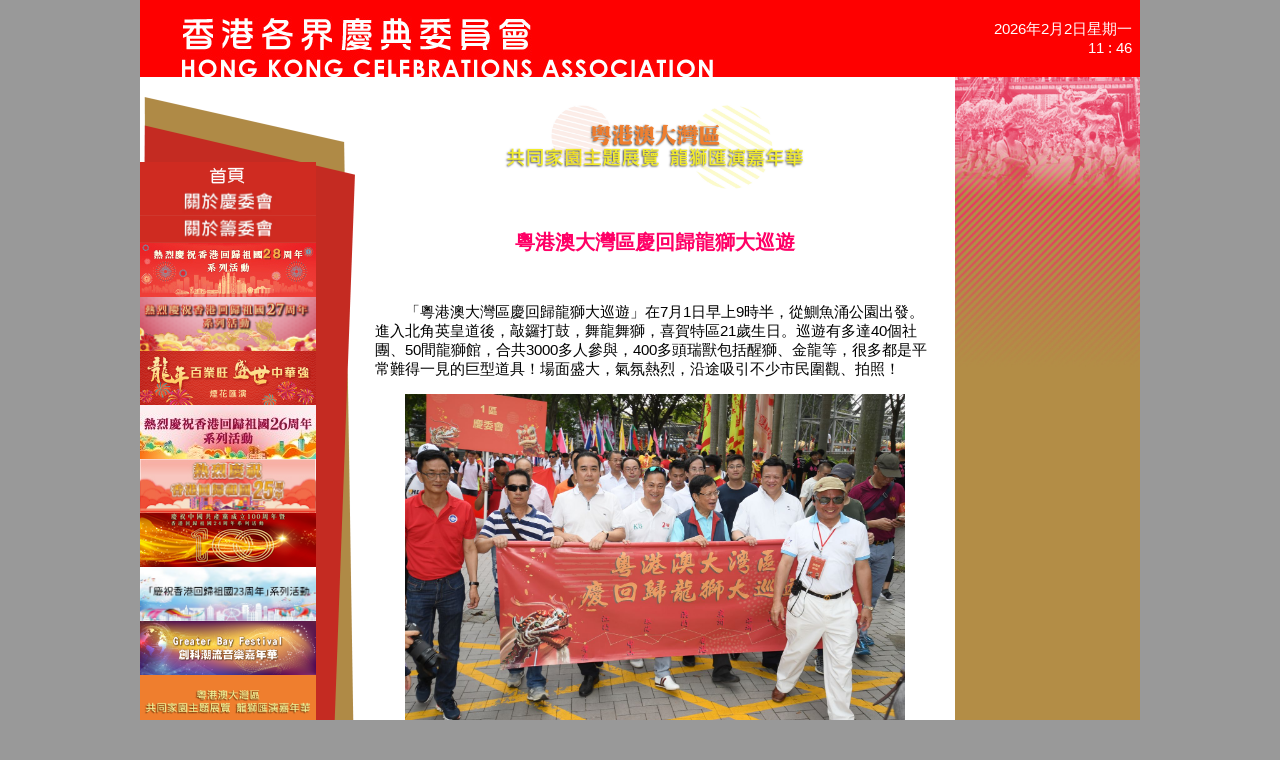

--- FILE ---
content_type: text/html; charset=UTF-8
request_url: https://www.hkcacelebration.hk/hkmgba.php?id=10
body_size: 4062
content:

<!DOCTYPE html PUBLIC "-//W3C//DTD XHTML 1.0 Transitional//EN" "http://www.w3.org/TR/xhtml1/DTD/xhtml1-transitional.dtd">

<html xmlns="http://www.w3.org/1999/xhtml"><!-- InstanceBegin template="/Templates/home.dwt.php" codeOutsideHTMLIsLocked="false" -->

<head>

<meta http-equiv="Content-Type" content="text/html; charset=utf-8" />

<!-- InstanceBeginEditable name="doctitle" -->

<title>香港各界慶典委員會</title>

<!-- InstanceEndEditable -->

<style type="text/css">

<!--

body {

	background-color: #999999;

	margin-top: 0px;

}
body {

	font-family: Arial, Helvetica, sans-serif;

	font-size: 15px;

}
.style1 {
	color: #FFFFFF;
	font-family: Arial, Helvetica, sans-serif;
	font-size: 12px;
	text-decoration: none;
}
.style_white {

	color: #FFFFFF;
	font-family: Arial, Helvetica, sans-serif;
	text-decoration: none;

}
.green {
	color: #006633;
	font-size: 12px;
	text-decoration: none;
}
-->

</style>

<script language="JavaScript">

<!--

function mmLoadMenus() {

  if (window.mm_menu_0520180620_0) return;

                          window.mm_menu_0520180620_0 = new Menu("root",100,18,"Arial, Helvetica, sans-serif",12,"#FFFFFF","#CF2B21","#B38D46","#999999","center","middle",3,0,1000,-5,7,true,false,true,0,false,true);

						  

   mm_menu_0520180620_0.addMenuItem("2025","location='news.php?year=2025'");

						  

   mm_menu_0520180620_0.addMenuItem("2024","location='news.php?year=2024'");

						  

   mm_menu_0520180620_0.addMenuItem("2023","location='news.php?year=2023'");

						  

   mm_menu_0520180620_0.addMenuItem("2022","location='news.php?year=2022'");

						  

   mm_menu_0520180620_0.addMenuItem("2021","location='news.php?year=2021'");

						  

   mm_menu_0520180620_0.addMenuItem("2020","location='news.php?year=2020'");

						  

   mm_menu_0520180620_0.addMenuItem("2019","location='news.php?year=2019'");

						  

   mm_menu_0520180620_0.addMenuItem("2018","location='news.php?year=2018'");

						  

   mm_menu_0520180620_0.addMenuItem("2017","location='news.php?year=2017'");

						  

   mm_menu_0520180620_0.addMenuItem("2016","location='news.php?year=2016'");

						  

   mm_menu_0520180620_0.addMenuItem("2015","location='news.php?year=2015'");

						  

   mm_menu_0520180620_0.addMenuItem("2014","location='news.php?year=2014'");

						  

   mm_menu_0520180620_0.addMenuItem("2013","location='news.php?year=2013'");

						  

   mm_menu_0520180620_0.addMenuItem("2012","location='news.php?year=2012'");

						  

   mm_menu_0520180620_0.addMenuItem("2011","location='news.php?year=2011'");

						  

   mm_menu_0520180620_0.addMenuItem("2010","location='news.php?year=2010'");

						  

   mm_menu_0520180620_0.addMenuItem("2009","location='news.php?year=2009'");

						  

   mm_menu_0520180620_0.addMenuItem("2008","location='news.php?year=2008'");

						  

   mm_menu_0520180620_0.addMenuItem("2007","location='news.php?year=2007'");

						  

   mm_menu_0520180620_0.addMenuItem("2006","location='news.php?year=2006'");

						  

   mm_menu_0520180620_0.addMenuItem("2005","location='news.php?year=2005'");

						  

   mm_menu_0520180620_0.addMenuItem("0000","location='news.php?year=0000'");


   mm_menu_0520180620_0.fontWeight="bold";

   mm_menu_0520180620_0.hideOnMouseOut=true;

   mm_menu_0520180620_0.bgColor='#555555';

   mm_menu_0520180620_0.menuBorder=1;

   mm_menu_0520180620_0.menuLiteBgColor='#FFFFFF';

   mm_menu_0520180620_0.menuBorderBgColor='#FFFFFF';



mm_menu_0520180620_0.writeMenus();

} // mmLoadMenus()



function MM_swapImgRestore() { //v3.0

  var i,x,a=document.MM_sr; for(i=0;a&&i<a.length&&(x=a[i])&&x.oSrc;i++) x.src=x.oSrc;

}



function MM_preloadImages() { //v3.0

  var d=document; if(d.images){ if(!d.MM_p) d.MM_p=new Array();

    var i,j=d.MM_p.length,a=MM_preloadImages.arguments; for(i=0; i<a.length; i++)

    if (a[i].indexOf("#")!=0){ d.MM_p[j]=new Image; d.MM_p[j++].src=a[i];}}

}



function MM_findObj(n, d) { //v4.01

  var p,i,x;  if(!d) d=document; if((p=n.indexOf("?"))>0&&parent.frames.length) {

    d=parent.frames[n.substring(p+1)].document; n=n.substring(0,p);}

  if(!(x=d[n])&&d.all) x=d.all[n]; for (i=0;!x&&i<d.forms.length;i++) x=d.forms[i][n];

  for(i=0;!x&&d.layers&&i<d.layers.length;i++) x=MM_findObj(n,d.layers[i].document);

  if(!x && d.getElementById) x=d.getElementById(n); return x;

}



function MM_swapImage() { //v3.0

  var i,j=0,x,a=MM_swapImage.arguments; document.MM_sr=new Array; for(i=0;i<(a.length-2);i+=3)

   if ((x=MM_findObj(a[i]))!=null){document.MM_sr[j++]=x; if(!x.oSrc) x.oSrc=x.src; x.src=a[i+2];}

}

//-->

</script>

<script language="JavaScript" src="mm_menu.js"></script>

<!-- InstanceBeginEditable name="head" --><!-- InstanceEndEditable -->

</head>



<body onload="MM_preloadImages('images/btn_home_en_1.gif','images/btn_about_en_1.gif','images/btn_about1_en_1.gif','images/btn_photo_en_1.gif','images/btn_contact_en_1.gif')">

<script language="JavaScript1.2">mmLoadMenus();</script>
<table width="1000" border="0" align="center" cellpadding="0" cellspacing="0">
  <tr>
    <td width="600" height="77" background="images/top.jpg">&nbsp;</td>
    <td width="400" align="right" bgcolor="#FE0000" class="style_white">
		<script language="JavaScript"> 
	
		function visitor() 
		{ 
		//define variable 
		var Jsay; 
		var Jdayr; 
		var Jtoday= new Date(); 
		var Jyear= Jtoday.getYear(); Jmonth=Jtoday.getMonth(); 
		Jday= Jtoday.getDay(); Jdate=Jtoday.getDate(); 
		Jhrs= Jtoday.getHours(); Jmin=Jtoday.getMinutes(); 
		Jsec=Jtoday.getSeconds();
		if (Jyear<1000) Jyear=Jyear+1900;
		document.write((Jyear)+"年"); 
		document.write((Jmonth+1)); 
		document.write("月"+Jdate+"日"); 
		if (Jday==1) 
		document.write("星期一" + "&nbsp;&nbsp;"); 
		else if (Jday==2) 
		document.write("星期二" + "&nbsp;&nbsp;"); 
		else if (Jday==3) 
		document.write("星期三" + "&nbsp;&nbsp;"); 
		else if (Jday==4) 
		document.write("星期四" + "&nbsp;&nbsp;"); 
		else if (Jday==5) 
		document.write("星期五" + "&nbsp;&nbsp;"); 
		else if (Jday==6) 
		document.write("星期六" + "&nbsp;&nbsp;"); 
		else if (Jday==7) 
		document.write("星期日" + "&nbsp;&nbsp;"); 
		} 
		visitor(); 	
		<!--  
		document.write('<div align="right">'); 
		document.write("<span id='clock'></span>"); 
		var now,hours,minutes,seconds,timeValue; 
		function showtime(){ 
		now = new Date(); 
		hours = now.getHours(); 
		minutes = now.getMinutes(); 
		seconds = now.getSeconds(); 
		timeValue = (hours >= 12) ? " " : "上午 "; 
		timeValue += ((hours > 12) ? hours - 12 : hours) + " :"; 
		timeValue += ((minutes < 10) ? " 0" : " ") + minutes + "&nbsp;"+ "&nbsp;"; 
		/*timeValue += ((seconds < 10) ? " 0" : " ") + seconds + "&nbsp;"+ "&nbsp;"; */
		clock.innerHTML = timeValue; 
		setTimeout("showtime()",100); 
		} 
		showtime(); 
		document.write('</font></div>');
		//--> 
		</script>	
	</td>
  </tr>
</table>
<table width="1000" border="0" align="center" cellpadding="0" cellspacing="0" bgcolor="#FFFFFF">


  <tr>
    <td height="20" valign="top">&nbsp;</td>
    <td valign="top">&nbsp;</td>
    <td>&nbsp;</td>
    <td width="185" rowspan="2" valign="top" bgcolor="#B38D46"><img src="images/right_1.jpg" width="185" /></td>
  </tr>
  <tr>

    <td width="215" valign="top"><table width="215" border="0" cellspacing="0" cellpadding="0">


      <tr>

        <td  valign="top" >
<table width="215" border="0" cellspacing="0" cellpadding="0">


      <tr>
        <td height="840" valign="top" style="background-size:contain;background-repeat: no-repeat;" background="images/menu_bg.png">
		<table width="100%" height="100%" border="0" cellspacing="0" cellpadding="0">
          <tr height="65">
            <td>&nbsp;</td>
          </tr>
          <tr height="27">
            <td>
						<a href="index.php" onmouseout="MM_swapImgRestore()" onmouseover="MM_swapImage('home','','images/btn_home_1.gif',1)">
						<img src="images/btn_home.gif" name="home" width="176" height="27" border="0" id="home" /></a></td>
          </tr>

          <tr height="27">

            <td>
						<a href="about.php" onmouseout="MM_swapImgRestore()" onmouseover="MM_swapImage('about','','images/btn_about_1.jpg',1)">
						
			<img src="images/btn_about.jpg" name="about" width="176" height="27" border="0" id="about" /></a></td>
          </tr>
          <tr height="27">

            <td>
						<a href="about1.php" onmouseout="MM_swapImgRestore()" onmouseover=
			"MM_swapImage('about1','','images/btn_about1_1.jpg',1)">
							
			<img src="images/btn_about1.jpg" name="about1" width="176" height="27" border="0" id="about1" /></a></td>
          </tr>
          <tr height="54">

            <td>
						<a href="28rd_anniversary.php" onmouseout="MM_swapImgRestore()" onmouseover=
			"MM_swapImage('28rd_anniversary','','images/A28__Botton.jpeg',1)">
						
			<img src="images/A28__Botton.jpeg" name="28rd_anniversary" width="176" height="54" border="0" id="28rd_anniversary" /></a></td>
          </tr>
          <tr height="54">

            <td>
						<a href="27rd_anniversary.php" onmouseout="MM_swapImgRestore()" onmouseover=
			"MM_swapImage('27rd_anniversary','','images/A27__Botton.jpeg',1)">
						
			<img src="images/A27__Botton.jpeg" name="27rd_anniversary" width="176" height="54" border="0" id="27rd_anniversary" /></a></td>
          </tr>
          <tr height="54">

            <td>
						<a href="2024_firework.php" onmouseout="MM_swapImgRestore()" onmouseover=
			"MM_swapImage('2024_firework','','images/2024_firework_button.png',1)">
						
			<img src="images/2024_firework_button.png" name="2024_firework" width="176" height="54" border="0" id="2024_firework" /></a></td>
          </tr>
          <tr height="54">

            <td>
						<a href="26rd_anniversary.php" onmouseout="MM_swapImgRestore()" onmouseover=
			"MM_swapImage('26rd_anniversary','','images/A26__Botton.jpeg',1)">
						
			<img src="images/A26__Botton.jpeg" name="26rd_anniversary" width="176" height="54" border="0" id="26rd_anniversary" /></a></td>
          </tr>
          <tr height="54">

            <td>
						<a href="25rd_anniversary.php" onmouseout="MM_swapImgRestore()" onmouseover=
			"MM_swapImage('25rd_anniversary','','images/A25__Botton.jpg',1)">
						
			<img src="images/A25__Botton.jpg" name="25rd_anniversary" width="176" height="54" border="0" id="25rd_anniversary" /></a></td>
          </tr>
          <tr height="54">

            <td>
						<a href="24rd_anniversary.php" onmouseout="MM_swapImgRestore()" onmouseover=
			"MM_swapImage('24rd_anniversary','','images/btn_24rd_anniversary_1.png',1)">
						
			<img src="images/btn_24rd_anniversary.png" name="24rd_anniversary" width="176" height="54" border="0" id="24rd_anniversary" /></a></td>
          </tr>
          <tr height="54">

            <td>
						<a href="23rd_anniversary.php" onmouseout="MM_swapImgRestore()" onmouseover=
			"MM_swapImage('23rd_anniversary','','images/btn_23rd_anniversary_1.jpg',1)">
						
			<img src="images/btn_23rd_anniversary.jpg" name="23rd_anniversary" width="176" height="54" border="0" id="24rd_anniversary" /></a></td>
          </tr>
          <tr height="54">

            <td>
						<a href="2019.php" onmouseout="MM_swapImgRestore()" onmouseover=
			"MM_swapImage('gbfs','','images/btn_gbfs_1.jpg',1)">
						
			<img src="images/btn_gbfs.jpg" name="gbfs" width="176" height="54" border="0" id="gbfs" /></a></td>
          </tr>
          <tr height="54">

            <td>
						<a href="hkmgba.php" onmouseout="MM_swapImgRestore()" onmouseover=
			"MM_swapImage('hkmgba','','images/btn_hkmgba_1.jpg',1)">
						
			<img src="images/btn_hkmgba.jpg" name="hkmgba" width="176" height="54" border="0" id="hkmgba" /></a></td>
          </tr>
          <tr height="54">

            <td>
						<a href="tech.php" onmouseout="MM_swapImgRestore()" onmouseover=
			"MM_swapImage('tech','','images/btn_tech_1.jpg',1)">
						
			<img src="images/btn_tech.jpg" name="tech" width="176" height="54" border="0" id="tech" /></a></td>
          </tr>

          <tr height="27">

            <td>
						<a href="news.php" onmouseout="MM_swapImgRestore()" onmouseover=
			"MM_swapImage('news','','images/btn_news_1.gif',1)">
						
			<img src="images/btn_news.gif" name="news" width="176" height="27" border="0" id="news" /></a></td>
          </tr>

          <tr height="27">

            <td><div align="center"><a href="#"><img src="images/btn_old.gif" name="image1" width="87" height="27" border="0" id="image1" onmouseover="MM_showMenu(window.mm_menu_0520180620_0,87,0,null,'image1')" onmouseout="MM_startTimeout();" /></a>

			&nbsp;&nbsp;&nbsp;&nbsp;&nbsp;&nbsp;&nbsp;&nbsp;</div></td>
          </tr>

          <tr height="27">

            <td>
						<a href="album.php" onmouseout="MM_swapImgRestore()" onmouseover=
			"MM_swapImage('photo','','images/btn_photo_1.gif',1)">
				
			<img src="images/btn_photo.gif" name="photo" width="176" height="27" border="0" id="photo" /></a></td>
          </tr>

          <tr height="27">
            <td>
						<a href="contact.php" onmouseout="MM_swapImgRestore()" onmouseover=
			"MM_swapImage('contact','','images/btn_contact_1.gif',1)">
						
			<img src="images/btn_contact.gif" name="contact" width="176" height="27" border="0" id="contact" /></a></td>
          </tr>
          <tr>

            <td style="vertical-align: top;"><table width="176" border="0" cellspacing="0" cellpadding="0">
                <tr>
                  <td align="center" class="style1">
				  <a href="/hkmgba.php?lang=default"><span class="style1" style="color: #3038ab !important;">繁體</span></a> | 
				  				  <a href="/hkmgba.php?lang=en"><span class="style1" style="color: #3038ab !important;">ENG</span></a>
				  </td>
                </tr>
              </table></td>
          </tr>

        </table></td>
      </tr>
    </table>	</td>
      </tr>

    </table></td>

    <td width="580" valign="top"><table width="580" border="0" cellspacing="0" cellpadding="0">


      <tr>

        <td width="20">&nbsp;</td>

        <td width="560"><!-- InstanceBeginEditable name="content" -->
		<div align="center"><img src="images/hkmgba-default.jpg" style="height:100px;" /></div><br /><p style="text-align: center;">
	<span style="font-size:20px;"><span style="color:#ff0066;"><strong>粵港澳大灣區慶回歸龍獅大巡遊</strong></span></span></p>
<p>
	&nbsp;</p>
<p>
	　　「粵港澳大灣區慶回歸龍獅大巡遊」在7月1日早上9時半，從鰂魚涌公園出發。進入北角英皇道後，敲鑼打鼓，舞龍舞獅，喜賀特區21歲生日。巡遊有多達40個社團、50間龍獅館，合共3000多人參與，400多頭瑞獸包括醒獅、金龍等，很多都是平常難得一見的巨型道具！場面盛大，氣氛熱烈，沿途吸引不少市民圍觀、拍照！</p>
<p style="text-align: center;">
	<img alt="" src="/spaw2/uploads/images/SAM_4196.JPG" style="width: 500px; height: 333px;" /></p>
<p style="text-align: center;">
	<img alt="" src="/spaw2/uploads/images/_TIM5708.JPG" style="width: 500px; height: 333px;" /></p>
<p style="text-align: center;">
	&nbsp;</p>
<p style="text-align: center;">
	<img alt="" src="/spaw2/uploads/images/_TIM5841.JPG" style="width: 500px; height: 750px;" /></p>
<p style="text-align: center;">
	<img alt="" src="/spaw2/uploads/images/WhatsApp%20Image%202018-07-01%20at%2009_54_25.jpeg" style="width: 500px; height: 243px;" /></p>
<p style="text-align: center;">
	<img alt="" src="/spaw2/uploads/images/WhatsApp%20Image%202018-07-01%20at%2009_58_26.jpeg" style="width: 500px; height: 243px;" /></p>
<p style="text-align: center;">
	<img alt="" src="/spaw2/uploads/images/WhatsApp%20Image%202018-07-01%20at%2010_00_02.jpeg" style="width: 500px; height: 243px;" /></p>
<p style="text-align: center;">
	<img alt="" src="/spaw2/uploads/images/WhatsApp%20Image%202018-07-01%20at%2010_00_04.jpeg" style="width: 500px; height: 243px;" /></p>
<p style="text-align: center;">
	<img alt="" src="/spaw2/uploads/images/WhatsApp%20Image%202018-07-01%20at%2010_01_00.jpeg" style="width: 500px; height: 243px;" /></p>
<p style="text-align: center;">
	<img alt="" src="/spaw2/uploads/images/_TIM5740.JPG" style="width: 500px; height: 333px;" /></p>
<p style="text-align: center;">
	<img alt="" src="/spaw2/uploads/images/KIM_5732.JPG" style="width: 500px; height: 750px;" /></p>
<p style="text-align: center;">
	<img alt="" src="/spaw2/uploads/images/KIM_5851.JPG" style="width: 500px; height: 750px;" /></p>
<p style="text-align: center;">
	<img alt="" src="/spaw2/uploads/images/KIM_5868.JPG" style="width: 500px; height: 750px;" /></p>
<p style="text-align: center;">
	<img alt="" src="/spaw2/uploads/images/KIM_5924.JPG" style="width: 500px; height: 750px;" /></p>
<p style="text-align: center;">
	<img alt="" src="/spaw2/uploads/images/KIM_5928.JPG" style="width: 500px; height: 750px;" /></p>
<p style="text-align: center;">
	<img alt="" src="/spaw2/uploads/images/NGW_8672.JPG" style="width: 500px; height: 334px;" /></p>
<p style="text-align: center;">
	&nbsp;</p>

		<!-- InstanceEndEditable --></td>
      </tr>

    </table></td>

    <td width="20">&nbsp;</td>
  </tr>

  <tr>

    <td height="25" colspan="2">&nbsp;</td>

    <td>&nbsp;</td>

    <td bgcolor="#B38D46">&nbsp;</td>
  </tr>

  <tr>

    <td height="25" colspan="4" bgcolor="#FF0000"><span class="style1">&nbsp;&nbsp;&copy;2026 Hong Kong Celebration Association</span></td>
  </tr>
</table>

</body>

<!-- InstanceEnd --></html>



--- FILE ---
content_type: text/javascript
request_url: https://www.hkcacelebration.hk/mm_menu.js
body_size: 6681
content:
/**

 * mm_menu 20MAR2002 Version 6.0

 * Andy Finnell, March 2002

 * Copyright (c) 2000-2002 Macromedia, Inc.

 *

 * based on menu.js

 * by gary smith, July 1997

 * Copyright (c) 1997-1999 Netscape Communications Corp.

 *

 * Netscape grants you a royalty free license to use or modify this

 * software provided that this copyright notice appears on all copies.

 * This software is provided "AS IS," without a warranty of any kind.

 */

function Menu(label, mw, mh, fnt, fs, fclr, fhclr, bg, bgh, halgn, valgn, pad, space, to, sx, sy, srel, opq, vert, idt, aw, ah) 

{

	this.version = "020320 [Menu; mm_menu.js]";

	this.type = "Menu";

	this.menuWidth = mw;

	this.menuItemHeight = mh;

	this.fontSize = fs;

	this.fontWeight = "plain";

	this.fontFamily = fnt;

	this.fontColor = fclr;

	this.fontColorHilite = fhclr;

	this.bgColor = "#555555";

	this.menuBorder = 1;

	this.menuBgOpaque=opq;

	this.menuItemBorder = 1;

	this.menuItemIndent = idt;

	this.menuItemBgColor = bg;

	this.menuItemVAlign = valgn;

	this.menuItemHAlign = halgn;

	this.menuItemPadding = pad;

	this.menuItemSpacing = space;

	this.menuLiteBgColor = "#ffffff";

	this.menuBorderBgColor = "#777777";

	this.menuHiliteBgColor = bgh;

	this.menuContainerBgColor = "#cccccc";

	this.childMenuIcon = "arrows.gif";

	this.submenuXOffset = sx;

	this.submenuYOffset = sy;

	this.submenuRelativeToItem = srel;

	this.vertical = vert;

	this.items = new Array();

	this.actions = new Array();

	this.childMenus = new Array();

	this.hideOnMouseOut = true;

	this.hideTimeout = to;

	this.addMenuItem = addMenuItem;

	this.writeMenus = writeMenus;

	this.MM_showMenu = MM_showMenu;

	this.onMenuItemOver = onMenuItemOver;

	this.onMenuItemAction = onMenuItemAction;

	this.hideMenu = hideMenu;

	this.hideChildMenu = hideChildMenu;

	if (!window.menus) window.menus = new Array();

	this.label = " " + label;

	window.menus[this.label] = this;

	window.menus[window.menus.length] = this;

	if (!window.activeMenus) window.activeMenus = new Array();

}



function addMenuItem(label, action) {

	this.items[this.items.length] = label;

	this.actions[this.actions.length] = action;

}



function FIND(item) {

	if( window.mmIsOpera ) return(document.getElementById(item));

	if (document.all) return(document.all[item]);

	if (document.getElementById) return(document.getElementById(item));

	return(false);

}



function writeMenus(container) {

	if (window.triedToWriteMenus) return;

	var agt = navigator.userAgent.toLowerCase();

	window.mmIsOpera = agt.indexOf("opera") != -1;

	if (!container && document.layers) {

		window.delayWriteMenus = this.writeMenus;

		var timer = setTimeout('delayWriteMenus()', 500);

		container = new Layer(100);

		clearTimeout(timer);

	} else if (document.all || document.hasChildNodes || window.mmIsOpera) {

		document.writeln('<span id="menuContainer"></span>');

		container = FIND("menuContainer");

	}



	window.mmHideMenuTimer = null;

	if (!container) return;	

	window.triedToWriteMenus = true; 

	container.isContainer = true;

	container.menus = new Array();

	for (var i=0; i<window.menus.length; i++) 

		container.menus[i] = window.menus[i];

	window.menus.length = 0;

	var countMenus = 0;

	var countItems = 0;

	var top = 0;

	var content = '';

	var lrs = false;

	var theStat = "";

	var tsc = 0;

	if (document.layers) lrs = true;

	for (var i=0; i<container.menus.length; i++, countMenus++) {

		var menu = container.menus[i];

		if (menu.bgImageUp || !menu.menuBgOpaque) {

			menu.menuBorder = 0;

			menu.menuItemBorder = 0;

		}

		if (lrs) {

			var menuLayer = new Layer(100, container);

			var lite = new Layer(100, menuLayer);

			lite.top = menu.menuBorder;

			lite.left = menu.menuBorder;

			var body = new Layer(100, lite);

			body.top = menu.menuBorder;

			body.left = menu.menuBorder;

		} else {

			content += ''+

			'<div id="menuLayer'+ countMenus +'" style="position:absolute;z-index:1;left:10px;top:'+ (i * 100) +'px;visibility:hidden;color:' +  menu.menuBorderBgColor + ';">\n'+

			'  <div id="menuLite'+ countMenus +'" style="position:absolute;z-index:1;left:'+ menu.menuBorder +'px;top:'+ menu.menuBorder +'px;visibility:hide;" onmouseout="mouseoutMenu();">\n'+

			'	 <div id="menuFg'+ countMenus +'" style="position:absolute;left:'+ menu.menuBorder +'px;top:'+ menu.menuBorder +'px;visibility:hide;">\n'+

			'';

		}

		var x=i;

		for (var i=0; i<menu.items.length; i++) {

			var item = menu.items[i];

			var childMenu = false;

			var defaultHeight = menu.fontSize+2*menu.menuItemPadding;

			if (item.label) {

				item = item.label;

				childMenu = true;

			}

			menu.menuItemHeight = menu.menuItemHeight || defaultHeight;

			var itemProps = '';

			if( menu.fontFamily != '' ) itemProps += 'font-family:' + menu.fontFamily +';';

			itemProps += 'font-weight:' + menu.fontWeight + ';fontSize:' + menu.fontSize + 'px;';

			if (menu.fontStyle) itemProps += 'font-style:' + menu.fontStyle + ';';

			if (document.all || window.mmIsOpera) 

				itemProps += 'font-size:' + menu.fontSize + 'px;" onmouseover="onMenuItemOver(null,this);" onclick="onMenuItemAction(null,this);';

			else if (!document.layers) {

				itemProps += 'font-size:' + menu.fontSize + 'px;';

			}

			var l;

			if (lrs) {

				var lw = menu.menuWidth;

				if( menu.menuItemHAlign == 'right' ) lw -= menu.menuItemPadding;

				l = new Layer(lw,body);

			}

			var itemLeft = 0;

			var itemTop = i*menu.menuItemHeight;

			if( !menu.vertical ) {

				itemLeft = i*menu.menuWidth;

				itemTop = 0;

			}

			var dTag = '<div id="menuItem'+ countItems +'" style="position:absolute;left:' + itemLeft + 'px;top:'+ itemTop +'px;'+ itemProps +'">';

			var dClose = '</div>'

			if (menu.bgImageUp) dTag = '<div id="menuItem'+ countItems +'" style="background:url('+menu.bgImageUp+');position:absolute;left:' + itemLeft + 'px;top:'+ itemTop +'px;'+ itemProps +'">';



			var left = 0, top = 0, right = 0, bottom = 0;

			left = 1 + menu.menuItemPadding + menu.menuItemIndent;

			right = left + menu.menuWidth - 2*menu.menuItemPadding - menu.menuItemIndent;

			if( menu.menuItemVAlign == 'top' ) top = menu.menuItemPadding;

			if( menu.menuItemVAlign == 'bottom' ) top = menu.menuItemHeight-menu.fontSize-1-menu.menuItemPadding;

			if( menu.menuItemVAlign == 'middle' ) top = ((menu.menuItemHeight/2)-(menu.fontSize/2)-1);

			bottom = menu.menuItemHeight - 2*menu.menuItemPadding;

			var textProps = 'position:absolute;left:' + left + 'px;top:' + top + 'px;';

			if (lrs) {

				textProps +=itemProps + 'right:' + right + ';bottom:' + bottom + ';';

				dTag = "";

				dClose = "";

			}

			

			if(document.all && !window.mmIsOpera) {

				item = '<div align="' + menu.menuItemHAlign + '">' + item + '</div>';

			} else if (lrs) {

				item = '<div style="text-align:' + menu.menuItemHAlign + ';">' + item + '</div>';

			} else {

				var hitem = null;

				if( menu.menuItemHAlign != 'left' ) {

					if(window.mmIsOpera) {

						var operaWidth = menu.menuItemHAlign == 'center' ? -(menu.menuWidth-2*menu.menuItemPadding) : (menu.menuWidth-6*menu.menuItemPadding);

						hitem = '<div id="menuItemHilite' + countItems + 'Shim" style="position:absolute;top:1px;left:' + menu.menuItemPadding + 'px;width:' + operaWidth + 'px;text-align:' 

							+ menu.menuItemHAlign + ';visibility:visible;">' + item + '</div>';

						item = '<div id="menuItemText' + countItems + 'Shim" style="position:absolute;top:1px;left:' + menu.menuItemPadding + 'px;width:' + operaWidth + 'px;text-align:' 

							+ menu.menuItemHAlign + ';visibility:visible;">' + item + '</div>';

					} else {

						hitem = '<div id="menuItemHilite' + countItems + 'Shim" style="position:absolute;top:1px;left:1px;right:-' + (left+menu.menuWidth-3*menu.menuItemPadding) + 'px;text-align:' 

							+ menu.menuItemHAlign + ';visibility:visible;">' + item + '</div>';

						item = '<div id="menuItemText' + countItems + 'Shim" style="position:absolute;top:1px;left:1px;right:-' + (left+menu.menuWidth-3*menu.menuItemPadding) + 'px;text-align:' 

							+ menu.menuItemHAlign + ';visibility:visible;">' + item + '</div>';

					}

				} else hitem = null;

			}

			if(document.all && !window.mmIsOpera) item = '<div id="menuItemShim' + countItems + '" style="position:absolute;left:0px;top:0px;">' + item + '</div>';

			var dText	= '<div id="menuItemText'+ countItems +'" style="' + textProps + 'color:'+ menu.fontColor +';">'+ item +'&nbsp</div>\n'

						+ '<div id="menuItemHilite'+ countItems +'" style="' + textProps + 'color:'+ menu.fontColorHilite +';visibility:hidden;">' 

						+ (hitem||item) +'&nbsp</div>';

			if (childMenu) content += ( dTag + dText + '<div id="childMenu'+ countItems +'" style="position:absolute;left:0px;top:3px;"><img src="'+ menu.childMenuIcon +'"></div>\n' + dClose);

			else content += ( dTag + dText + dClose);

			if (lrs) {

				l.document.open("text/html");

				l.document.writeln(content);

				l.document.close();	

				content = '';

				theStat += "-";

				tsc++;

				if (tsc > 50) {

					tsc = 0;

					theStat = "";

				}

				status = theStat;

			}

			countItems++;  

		}

		if (lrs) {

			var focusItem = new Layer(100, body);

			focusItem.visiblity="hidden";

			focusItem.document.open("text/html");

			focusItem.document.writeln("&nbsp;");

			focusItem.document.close();	

		} else {

		  content += '	  <div id="focusItem'+ countMenus +'" style="position:absolute;left:0px;top:0px;visibility:hide;" onclick="onMenuItemAction(null,this);">&nbsp;</div>\n';

		  content += '   </div>\n  </div>\n</div>\n';

		}

		i=x;

	}

	if (document.layers) {		

		container.clip.width = window.innerWidth;

		container.clip.height = window.innerHeight;

		container.onmouseout = mouseoutMenu;

		container.menuContainerBgColor = this.menuContainerBgColor;

		for (var i=0; i<container.document.layers.length; i++) {

			proto = container.menus[i];

			var menu = container.document.layers[i];

			container.menus[i].menuLayer = menu;

			container.menus[i].menuLayer.Menu = container.menus[i];

			container.menus[i].menuLayer.Menu.container = container;

			var body = menu.document.layers[0].document.layers[0];

			body.clip.width = proto.menuWidth || body.clip.width;

			body.clip.height = proto.menuHeight || body.clip.height;

			for (var n=0; n<body.document.layers.length-1; n++) {

				var l = body.document.layers[n];

				l.Menu = container.menus[i];

				l.menuHiliteBgColor = proto.menuHiliteBgColor;

				l.document.bgColor = proto.menuItemBgColor;

				l.saveColor = proto.menuItemBgColor;

				l.onmouseover = proto.onMenuItemOver;

				l.onclick = proto.onMenuItemAction;

				l.mmaction = container.menus[i].actions[n];

				l.focusItem = body.document.layers[body.document.layers.length-1];

				l.clip.width = proto.menuWidth || body.clip.width;

				l.clip.height = proto.menuItemHeight || l.clip.height;

				if (n>0) {

					if( l.Menu.vertical ) l.top = body.document.layers[n-1].top + body.document.layers[n-1].clip.height + proto.menuItemBorder + proto.menuItemSpacing;

					else l.left = body.document.layers[n-1].left + body.document.layers[n-1].clip.width + proto.menuItemBorder + proto.menuItemSpacing;

				}

				l.hilite = l.document.layers[1];

				if (proto.bgImageUp) l.background.src = proto.bgImageUp;

				l.document.layers[1].isHilite = true;

				if (l.document.layers.length > 2) {

					l.childMenu = container.menus[i].items[n].menuLayer;

					l.document.layers[2].left = l.clip.width -13;

					l.document.layers[2].top = (l.clip.height / 2) -4;

					l.document.layers[2].clip.left += 3;

					l.Menu.childMenus[l.Menu.childMenus.length] = l.childMenu;

				}

			}

			if( proto.menuBgOpaque ) body.document.bgColor = proto.bgColor;

			if( proto.vertical ) {

				body.clip.width  = l.clip.width +proto.menuBorder;

				body.clip.height = l.top + l.clip.height +proto.menuBorder;

			} else {

				body.clip.height  = l.clip.height +proto.menuBorder;

				body.clip.width = l.left + l.clip.width  +proto.menuBorder;

				if( body.clip.width > window.innerWidth ) body.clip.width = window.innerWidth;

			}

			var focusItem = body.document.layers[n];

			focusItem.clip.width = body.clip.width;

			focusItem.Menu = l.Menu;

			focusItem.top = -30;

            focusItem.captureEvents(Event.MOUSEDOWN);

            focusItem.onmousedown = onMenuItemDown;

			if( proto.menuBgOpaque ) menu.document.bgColor = proto.menuBorderBgColor;

			var lite = menu.document.layers[0];

			if( proto.menuBgOpaque ) lite.document.bgColor = proto.menuLiteBgColor;

			lite.clip.width = body.clip.width +1;

			lite.clip.height = body.clip.height +1;

			menu.clip.width = body.clip.width + (proto.menuBorder * 3) ;

			menu.clip.height = body.clip.height + (proto.menuBorder * 3);

		}

	} else {

		if ((!document.all) && (container.hasChildNodes) && !window.mmIsOpera) {

			container.innerHTML=content;

		} else {

			container.document.open("text/html");

			container.document.writeln(content);

			container.document.close();	

		}

		if (!FIND("menuLayer0")) return;

		var menuCount = 0;

		for (var x=0; x<container.menus.length; x++) {

			var menuLayer = FIND("menuLayer" + x);

			container.menus[x].menuLayer = "menuLayer" + x;

			menuLayer.Menu = container.menus[x];

			menuLayer.Menu.container = "menuLayer" + x;

			menuLayer.style.zindex = 1;

		    var s = menuLayer.style;

			s.pixeltop = -300;

			s.pixelleft = -300;

			s.top = '-300px';

			s.left = '-300px';



			var menu = container.menus[x];

			menu.menuItemWidth = menu.menuWidth || menu.menuIEWidth || 140;

			if( menu.menuBgOpaque ) menuLayer.style.backgroundColor = menu.menuBorderBgColor;

			var top = 0;

			var left = 0;

			menu.menuItemLayers = new Array();

			for (var i=0; i<container.menus[x].items.length; i++) {

				var l = FIND("menuItem" + menuCount);

				l.Menu = container.menus[x];

				l.Menu.menuItemLayers[l.Menu.menuItemLayers.length] = l;

				if (l.addEventListener || window.mmIsOpera) {

					l.style.width = menu.menuItemWidth + 'px';

					l.style.height = menu.menuItemHeight + 'px';

					l.style.pixelWidth = menu.menuItemWidth;

					l.style.pixelHeight = menu.menuItemHeight;

					l.style.top = top + 'px';

					l.style.left = left + 'px';

					if(l.addEventListener) {

						l.addEventListener("mouseover", onMenuItemOver, false);

						l.addEventListener("click", onMenuItemAction, false);

						l.addEventListener("mouseout", mouseoutMenu, false);

					}

					if( menu.menuItemHAlign != 'left' ) {

						l.hiliteShim = FIND("menuItemHilite" + menuCount + "Shim");

						l.hiliteShim.style.visibility = "inherit";

						l.textShim = FIND("menuItemText" + menuCount + "Shim");

						l.hiliteShim.style.pixelWidth = menu.menuItemWidth - 2*menu.menuItemPadding - menu.menuItemIndent;

						l.hiliteShim.style.width = l.hiliteShim.style.pixelWidth;

						l.textShim.style.pixelWidth = menu.menuItemWidth - 2*menu.menuItemPadding - menu.menuItemIndent;

						l.textShim.style.width = l.textShim.style.pixelWidth;	

					}

				} else {

					l.style.pixelWidth = menu.menuItemWidth;

					l.style.pixelHeight = menu.menuItemHeight;

					l.style.pixelTop = top;

					l.style.pixelLeft = left;

					if( menu.menuItemHAlign != 'left' ) {

						var shim = FIND("menuItemShim" + menuCount);

						shim[0].style.pixelWidth = menu.menuItemWidth - 2*menu.menuItemPadding - menu.menuItemIndent;

						shim[1].style.pixelWidth = menu.menuItemWidth - 2*menu.menuItemPadding - menu.menuItemIndent;

						shim[0].style.width = shim[0].style.pixelWidth + 'px';

						shim[1].style.width = shim[1].style.pixelWidth + 'px';

					}

				}

				if( menu.vertical ) top = top + menu.menuItemHeight+menu.menuItemBorder+menu.menuItemSpacing;

				else left = left + menu.menuItemWidth+menu.menuItemBorder+menu.menuItemSpacing;

				l.style.fontSize = menu.fontSize + 'px';

				l.style.backgroundColor = menu.menuItemBgColor;

				l.style.visibility = "inherit";

				l.saveColor = menu.menuItemBgColor;

				l.menuHiliteBgColor = menu.menuHiliteBgColor;

				l.mmaction = container.menus[x].actions[i];

				l.hilite = FIND("menuItemHilite" + menuCount);

				l.focusItem = FIND("focusItem" + x);

				l.focusItem.style.pixelTop = -30;

				l.focusItem.style.top = '-30px';

				var childItem = FIND("childMenu" + menuCount);

				if (childItem) {

					l.childMenu = container.menus[x].items[i].menuLayer;

					childItem.style.pixelLeft = menu.menuItemWidth -11;

					childItem.style.left = childItem.style.pixelLeft + 'px';

					childItem.style.pixelTop = (menu.menuItemHeight /2) -4;

					childItem.style.top = childItem.style.pixelTop + 'px';

					l.Menu.childMenus[l.Menu.childMenus.length] = l.childMenu;

				}

				l.style.cursor = "hand";

				menuCount++;

			}

			if( menu.vertical ) {

				menu.menuHeight = top-1-menu.menuItemSpacing;

				menu.menuWidth = menu.menuItemWidth;

			} else {

				menu.menuHeight = menu.menuItemHeight;

				menu.menuWidth = left-1-menu.menuItemSpacing;

			}



			var lite = FIND("menuLite" + x);

			var s = lite.style;

			s.pixelHeight = menu.menuHeight +(menu.menuBorder * 2);

			s.height = s.pixelHeight + 'px';

			s.pixelWidth = menu.menuWidth + (menu.menuBorder * 2);

			s.width = s.pixelWidth + 'px';

			if( menu.menuBgOpaque ) s.backgroundColor = menu.menuLiteBgColor;



			var body = FIND("menuFg" + x);

			s = body.style;

			s.pixelHeight = menu.menuHeight + menu.menuBorder;

			s.height = s.pixelHeight + 'px';

			s.pixelWidth = menu.menuWidth + menu.menuBorder;

			s.width = s.pixelWidth + 'px';

			if( menu.menuBgOpaque ) s.backgroundColor = menu.bgColor;



			s = menuLayer.style;

			s.pixelWidth  = menu.menuWidth + (menu.menuBorder * 4);

			s.width = s.pixelWidth + 'px';

			s.pixelHeight  = menu.menuHeight+(menu.menuBorder*4);

			s.height = s.pixelHeight + 'px';

		}

	}

	if (document.captureEvents) document.captureEvents(Event.MOUSEUP);

	if (document.addEventListener) document.addEventListener("mouseup", onMenuItemOver, false);

	if (document.layers && window.innerWidth) {

		window.onresize = NS4resize;

		window.NS4sIW = window.innerWidth;

		window.NS4sIH = window.innerHeight;

		setTimeout("NS4resize()",500);

	}

	document.onmouseup = mouseupMenu;

	window.mmWroteMenu = true;

	status = "";

}



function NS4resize() {

	if (NS4sIW != window.innerWidth || NS4sIH != window.innerHeight) window.location.reload();

}



function onMenuItemOver(e, l) {

	MM_clearTimeout();

	l = l || this;

	var a = window.ActiveMenuItem;

	if (document.layers) {

		if (a) {

			a.document.bgColor = a.saveColor;

			if (a.hilite) a.hilite.visibility = "hidden";

			if (a.Menu.bgImageOver) a.background.src = a.Menu.bgImageUp;

			a.focusItem.top = -100;

			a.clicked = false;

		}

		if (l.hilite) {

			l.document.bgColor = l.menuHiliteBgColor;

			l.zIndex = 1;

			l.hilite.visibility = "inherit";

			l.hilite.zIndex = 2;

			l.document.layers[1].zIndex = 1;

			l.focusItem.zIndex = this.zIndex +2;

		}

		if (l.Menu.bgImageOver) l.background.src = l.Menu.bgImageOver;

		l.focusItem.top = this.top;

		l.focusItem.left = this.left;

		l.focusItem.clip.width = l.clip.width;

		l.focusItem.clip.height = l.clip.height;

		l.Menu.hideChildMenu(l);

	} else if (l.style && l.Menu) {

		if (a) {

			a.style.backgroundColor = a.saveColor;

			if (a.hilite) a.hilite.style.visibility = "hidden";

			if (a.hiliteShim) a.hiliteShim.style.visibility = "inherit";

			if (a.Menu.bgImageUp) a.style.background = "url(" + a.Menu.bgImageUp +")";;

		} 

		l.style.backgroundColor = l.menuHiliteBgColor;

		l.zIndex = 1;

		if (l.Menu.bgImageOver) l.style.background = "url(" + l.Menu.bgImageOver +")";

		if (l.hilite) {

			l.hilite.style.visibility = "inherit";

			if( l.hiliteShim ) l.hiliteShim.style.visibility = "visible";

		}

		l.focusItem.style.pixelTop = l.style.pixelTop;

		l.focusItem.style.top = l.focusItem.style.pixelTop + 'px';

		l.focusItem.style.pixelLeft = l.style.pixelLeft;

		l.focusItem.style.left = l.focusItem.style.pixelLeft + 'px';

		l.focusItem.style.zIndex = l.zIndex +1;

		l.Menu.hideChildMenu(l);

	} else return;

	window.ActiveMenuItem = l;

}



function onMenuItemAction(e, l) {

	l = window.ActiveMenuItem;

	if (!l) return;

	hideActiveMenus();

	if (l.mmaction) eval("" + l.mmaction);

	window.ActiveMenuItem = 0;

}



function MM_clearTimeout() {

	if (mmHideMenuTimer) clearTimeout(mmHideMenuTimer);

	mmHideMenuTimer = null;

	mmDHFlag = false;

}



function MM_startTimeout() {

	if( window.ActiveMenu ) {

		mmStart = new Date();

		mmDHFlag = true;

		mmHideMenuTimer = setTimeout("mmDoHide()", window.ActiveMenu.Menu.hideTimeout);

	}

}



function mmDoHide() {

	if (!mmDHFlag || !window.ActiveMenu) return;

	var elapsed = new Date() - mmStart;

	var timeout = window.ActiveMenu.Menu.hideTimeout;

	if (elapsed < timeout) {

		mmHideMenuTimer = setTimeout("mmDoHide()", timeout+100-elapsed);

		return;

	}

	mmDHFlag = false;

	hideActiveMenus();

	window.ActiveMenuItem = 0;

}



function MM_showMenu(menu, x, y, child, imgname) {

	if (!window.mmWroteMenu) return;

	MM_clearTimeout();

	if (menu) {

		var obj = FIND(imgname) || document.images[imgname] || document.links[imgname] || document.anchors[imgname];

		x = moveXbySlicePos (x, obj);

		y = moveYbySlicePos (y, obj);

	}

	if (document.layers) {

		if (menu) {

			var l = menu.menuLayer || menu;

			l.top = l.left = 1;

			hideActiveMenus();

			if (this.visibility) l = this;

			window.ActiveMenu = l;

		} else {

			var l = child;

		}

		if (!l) return;

		for (var i=0; i<l.layers.length; i++) { 			   

			if (!l.layers[i].isHilite) l.layers[i].visibility = "inherit";

			if (l.layers[i].document.layers.length > 0) MM_showMenu(null, "relative", "relative", l.layers[i]);

		}

		if (l.parentLayer) {

			if (x != "relative") l.parentLayer.left = x || window.pageX || 0;

			if (l.parentLayer.left + l.clip.width > window.innerWidth) l.parentLayer.left -= (l.parentLayer.left + l.clip.width - window.innerWidth);

			if (y != "relative") l.parentLayer.top = y || window.pageY || 0;

			if (l.parentLayer.isContainer) {

				l.Menu.xOffset = window.pageXOffset;

				l.Menu.yOffset = window.pageYOffset;

				l.parentLayer.clip.width = window.ActiveMenu.clip.width +2;

				l.parentLayer.clip.height = window.ActiveMenu.clip.height +2;

				if (l.parentLayer.menuContainerBgColor && l.Menu.menuBgOpaque ) l.parentLayer.document.bgColor = l.parentLayer.menuContainerBgColor;

			}

		}

		l.visibility = "inherit";

		if (l.Menu) l.Menu.container.visibility = "inherit";

	} else if (FIND("menuItem0")) {

		var l = menu.menuLayer || menu;	

		hideActiveMenus();

		if (typeof(l) == "string") l = FIND(l);

		window.ActiveMenu = l;

		var s = l.style;

		s.visibility = "inherit";

		if (x != "relative") {

			s.pixelLeft = x || (window.pageX + document.body.scrollLeft) || 0;

			s.left = s.pixelLeft + 'px';

		}

		if (y != "relative") {

			s.pixelTop = y || (window.pageY + document.body.scrollTop) || 0;

			s.top = s.pixelTop + 'px';

		}

		l.Menu.xOffset = document.body.scrollLeft;

		l.Menu.yOffset = document.body.scrollTop;

	}

	if (menu) window.activeMenus[window.activeMenus.length] = l;

	MM_clearTimeout();

}



function onMenuItemDown(e, l) {

	var a = window.ActiveMenuItem;

	if (document.layers && a) {

		a.eX = e.pageX;

		a.eY = e.pageY;

		a.clicked = true;

    }

}



function mouseupMenu(e) {

	hideMenu(true, e);

	hideActiveMenus();

	return true;

}



function getExplorerVersion() {

	var ieVers = parseFloat(navigator.appVersion);

	if( navigator.appName != 'Microsoft Internet Explorer' ) return ieVers;

	var tempVers = navigator.appVersion;

	var i = tempVers.indexOf( 'MSIE ' );

	if( i >= 0 ) {

		tempVers = tempVers.substring( i+5 );

		ieVers = parseFloat( tempVers ); 

	}

	return ieVers;

}



function mouseoutMenu() {

	if ((navigator.appName == "Microsoft Internet Explorer") && (getExplorerVersion() < 4.5))

		return true;

	hideMenu(false, false);

	return true;

}



function hideMenu(mouseup, e) {

	var a = window.ActiveMenuItem;

	if (a && document.layers) {

		a.document.bgColor = a.saveColor;

		a.focusItem.top = -30;

		if (a.hilite) a.hilite.visibility = "hidden";

		if (mouseup && a.mmaction && a.clicked && window.ActiveMenu) {

 			if (a.eX <= e.pageX+15 && a.eX >= e.pageX-15 && a.eY <= e.pageY+10 && a.eY >= e.pageY-10) {

				setTimeout('window.ActiveMenu.Menu.onMenuItemAction();', 500);

			}

		}

		a.clicked = false;

		if (a.Menu.bgImageOver) a.background.src = a.Menu.bgImageUp;

	} else if (window.ActiveMenu && FIND("menuItem0")) {

		if (a) {

			a.style.backgroundColor = a.saveColor;

			if (a.hilite) a.hilite.style.visibility = "hidden";

			if (a.hiliteShim) a.hiliteShim.style.visibility = "inherit";

			if (a.Menu.bgImageUp) a.style.background = "url(" + a.Menu.bgImageUp +")";

		}

	}

	if (!mouseup && window.ActiveMenu) {

		if (window.ActiveMenu.Menu) {

			if (window.ActiveMenu.Menu.hideOnMouseOut) MM_startTimeout();

			return(true);

		}

	}

	return(true);

}



function hideChildMenu(hcmLayer) {

	MM_clearTimeout();

	var l = hcmLayer;

	for (var i=0; i < l.Menu.childMenus.length; i++) {

		var theLayer = l.Menu.childMenus[i];

		if (document.layers) theLayer.visibility = "hidden";

		else {

			theLayer = FIND(theLayer);

			theLayer.style.visibility = "hidden";

			if( theLayer.Menu.menuItemHAlign != 'left' ) {

				for(var j = 0; j < theLayer.Menu.menuItemLayers.length; j++) {

					var itemLayer = theLayer.Menu.menuItemLayers[j];

					if(itemLayer.textShim) itemLayer.textShim.style.visibility = "inherit";

				}

			}

		}

		theLayer.Menu.hideChildMenu(theLayer);

	}

	if (l.childMenu) {

		var childMenu = l.childMenu;

		if (document.layers) {

			l.Menu.MM_showMenu(null,null,null,childMenu.layers[0]);

			childMenu.zIndex = l.parentLayer.zIndex +1;

			childMenu.top = l.Menu.menuLayer.top + l.Menu.submenuYOffset;

			if( l.Menu.vertical ) {

				if( l.Menu.submenuRelativeToItem ) childMenu.top += l.top + l.parentLayer.top;

				childMenu.left = l.parentLayer.left + l.parentLayer.clip.width - (2*l.Menu.menuBorder) + l.Menu.menuLayer.left + l.Menu.submenuXOffset;

			} else {

				childMenu.top += l.top + l.parentLayer.top;	

				if( l.Menu.submenuRelativeToItem ) childMenu.left = l.Menu.menuLayer.left + l.left + l.clip.width + (2*l.Menu.menuBorder) + l.Menu.submenuXOffset;

				else childMenu.left = l.parentLayer.left + l.parentLayer.clip.width - (2*l.Menu.menuBorder) + l.Menu.menuLayer.left + l.Menu.submenuXOffset;

			}

			if( childMenu.left < l.Menu.container.clip.left ) l.Menu.container.clip.left = childMenu.left;

			var w = childMenu.clip.width+childMenu.left-l.Menu.container.clip.left;

			if (w > l.Menu.container.clip.width)  l.Menu.container.clip.width = w;

			var h = childMenu.clip.height+childMenu.top-l.Menu.container.clip.top;

			if (h > l.Menu.container.clip.height) l.Menu.container.clip.height = h;

			l.document.layers[1].zIndex = 0;

			childMenu.visibility = "inherit";

		} else if (FIND("menuItem0")) {

			childMenu = FIND(l.childMenu);

			var menuLayer = FIND(l.Menu.menuLayer);

			var s = childMenu.style;

			s.zIndex = menuLayer.style.zIndex+1;

			if (document.all || window.mmIsOpera) {

				s.pixelTop = menuLayer.style.pixelTop + l.Menu.submenuYOffset;

				if( l.Menu.vertical ) {

					if( l.Menu.submenuRelativeToItem ) s.pixelTop += l.style.pixelTop;

					s.pixelLeft = l.style.pixelWidth + menuLayer.style.pixelLeft + l.Menu.submenuXOffset;

					s.left = s.pixelLeft + 'px';

				} else {

					s.pixelTop += l.style.pixelTop;

					if( l.Menu.submenuRelativeToItem ) s.pixelLeft = menuLayer.style.pixelLeft + l.style.pixelLeft + l.style.pixelWidth + (2*l.Menu.menuBorder) + l.Menu.submenuXOffset;

					else s.pixelLeft = (menuLayer.style.pixelWidth-4*l.Menu.menuBorder) + menuLayer.style.pixelLeft + l.Menu.submenuXOffset;

					s.left = s.pixelLeft + 'px';

				}

			} else {

				var top = parseInt(menuLayer.style.top) + l.Menu.submenuYOffset;

				var left = 0;

				if( l.Menu.vertical ) {

					if( l.Menu.submenuRelativeToItem ) top += parseInt(l.style.top);

					left = (parseInt(menuLayer.style.width)-4*l.Menu.menuBorder) + parseInt(menuLayer.style.left) + l.Menu.submenuXOffset;

				} else {

					top += parseInt(l.style.top);

					if( l.Menu.submenuRelativeToItem ) left = parseInt(menuLayer.style.left) + parseInt(l.style.left) + parseInt(l.style.width) + (2*l.Menu.menuBorder) + l.Menu.submenuXOffset;

					else left = (parseInt(menuLayer.style.width)-4*l.Menu.menuBorder) + parseInt(menuLayer.style.left) + l.Menu.submenuXOffset;

				}

				s.top = top + 'px';

				s.left = left + 'px';

			}

			childMenu.style.visibility = "inherit";

		} else return;

		window.activeMenus[window.activeMenus.length] = childMenu;

	}

}



function hideActiveMenus() {

	if (!window.activeMenus) return;

	for (var i=0; i < window.activeMenus.length; i++) {

		if (!activeMenus[i]) continue;

		if (activeMenus[i].visibility && activeMenus[i].Menu && !window.mmIsOpera) {

			activeMenus[i].visibility = "hidden";

			activeMenus[i].Menu.container.visibility = "hidden";

			activeMenus[i].Menu.container.clip.left = 0;

		} else if (activeMenus[i].style) {

			var s = activeMenus[i].style;

			s.visibility = "hidden";

			s.left = '-200px';

			s.top = '-200px';

		}

	}

	if (window.ActiveMenuItem) hideMenu(false, false);

	window.activeMenus.length = 0;

}



function moveXbySlicePos (x, img) { 

	if (!document.layers) {

		var onWindows = navigator.platform ? navigator.platform == "Win32" : false;

		var macIE45 = document.all && !onWindows && getExplorerVersion() == 4.5;

		var par = img;

		var lastOffset = 0;

		while(par){

			if( par.leftMargin && ! onWindows ) x += parseInt(par.leftMargin);

			if( (par.offsetLeft != lastOffset) && par.offsetLeft ) x += parseInt(par.offsetLeft);

			if( par.offsetLeft != 0 ) lastOffset = par.offsetLeft;

			par = macIE45 ? par.parentElement : par.offsetParent;

		}

	} else if (img.x) x += img.x;

	return x;

}



function moveYbySlicePos (y, img) {

	if(!document.layers) {

		var onWindows = navigator.platform ? navigator.platform == "Win32" : false;

		var macIE45 = document.all && !onWindows && getExplorerVersion() == 4.5;

		var par = img;

		var lastOffset = 0;

		while(par){

			if( par.topMargin && !onWindows ) y += parseInt(par.topMargin);

			if( (par.offsetTop != lastOffset) && par.offsetTop ) y += parseInt(par.offsetTop);

			if( par.offsetTop != 0 ) lastOffset = par.offsetTop;

			par = macIE45 ? par.parentElement : par.offsetParent;

		}		

	} else if (img.y >= 0) y += img.y;

	return y;

}



